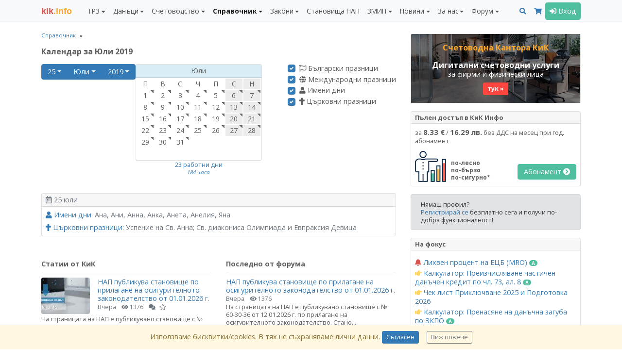

--- FILE ---
content_type: text/html; charset=UTF-8
request_url: https://kik-info.com/spravochnik/calendar/2019/07/25/
body_size: 18458
content:
<!doctype html><html lang="bg"><head><meta charset="utf-8"><meta http-equiv="X-UA-Compatible" content="IE=edge,chrome=1"><meta name="viewport" content="width=device-width, initial-scale=1, shrink-to-fit=no"><title>Календар за Юли 2019</title><meta name="description" content="Календар за Юли 2019"><meta name="keywords" content="Календар за Юли 2019"><link rel="canonical" href="https://kik-info.com/spravochnik/calendar/2019/07/25/"><meta name="distribution" content="global"><meta name="date" content="Wed, 14 Jan 2026 08:36:45 GMT"><meta name="revisit-after" content="1 day"><meta name="googlebot" content="all"><meta name="robots" content="all"><meta name="verify-v1" content="zqQmCrmx6mEaPg72R3POl1fDIYOpvEXR/DZMlyrCxuY="><meta name="google-site-verification" content="JXkjiD6cAM3rqB6UMQ3eRJOwlyOUdHBLF4hghE_e43Q"><meta name="y_key" content="35f2c3ca764d18b6"><meta name="msvalidate.01" content="747FC9B8CA87BDD00EEF80C3D4AA5306"><meta property="fb:page_id" content="184441811598897"><meta property="fb:app_id" content="202690183100419"><meta property="fb:admins" content="716230838, 100002196490885"><meta property="og:title" content="Календар за Юли 2019"><meta property="og:description" content="Календар за Юли 2019"><meta property="og:url" content="https://kik-info.com/spravochnik/calendar/2019/07/25/"><meta property="og:type" content="website"><meta property="og:image" content="https://static.kik-info.com/images/kik-info-fb-2026.png"><link rel="shortcut icon" href="https://static.kik-info.com/favicon.ico" type="image/x-icon"><link rel="apple-touch-icon" sizes="180x180" href="https://static.kik-info.com/apple-touch-icon.png"><link rel="icon" type="image/png" sizes="32x32" href="https://static.kik-info.com/favicon-32x32.png"><link rel="icon" type="image/png" sizes="16x16" href="https://static.kik-info.com/favicon-16x16.png"><link rel="manifest" href="/site.webmanifest"><link rel="mask-icon" href="https://static.kik-info.com/safari-pinned-tab.svg" color="#5bbad5"><!-- Chrome, Firefox OS and Opera --><meta name="theme-color" content="#337ab7"><!-- Windows Phone --><meta name="msapplication-navbutton-color" content="#337ab7"><meta name="msapplication-TileColor" content="#337ab7"><!-- iOS Safari --><meta name="apple-mobile-web-app-status-bar-style" content="#337ab7"><link rel="stylesheet" href="https://static.kik-info.com/css/v.5.0.29.min.css"><link rel="stylesheet" href="https://static.kik-info.com/css/no-print.css"/><link href="https://fonts.googleapis.com/css?family=Open+Sans:400italic,700italic,400,700&subset=latin,cyrillic" rel="stylesheet" type="text/css"><!--[if lte IE 10]><script>window.location = "https://kik-info.com/errors/old-browser.php";</script><![endif]--><!-- Global site tag (gtag.js) - Google Analytics -->
    <script async src="https://www.googletagmanager.com/gtag/js?id=G-2QCPP8QVN8"></script>
    <script>
      window.dataLayer = window.dataLayer || [];
      function gtag(){dataLayer.push(arguments);}
      gtag('js', new Date());
      gtag('config', 'G-2QCPP8QVN8');
      setTimeout("gtag('event', 'No Bounce', { 'event_category' : 'Adjusted Bounce' })",30000);
    </script></head><body class="web-page"><script>
    new MutationObserver(mutations => {
        for (const { addedNodes } of mutations) {
            for (const node of addedNodes) {
                if (node.tagName === 'COM-1PASSWORD-BUTTON' || node.tagName === 'COM-1PASSWORD-MENU') {
                    node.parentNode.removeChild(node)
                }
            }
        }
    }).observe(document.body, { childList: true })
</script><nav class="navbar navbar-expand-lg navbar-light bg-light fixed-top yamm" id="mainMenu"><div class="container"><a class="navbar-brand mr-0 mr-md-4" href="/" id="logo" title="КиК Инфо - Платформа за данъци и счетоводство*"><span>kik</span>.info</a><div><button class="navbar-toggler mr-2 px-2" type="button" data-toggle="collapse" data-target="#pageMenu" aria-controls="navbarNav" aria-expanded="false" aria-label="Toggle Menu Navigation"><span class="navbar-toggler-icon"></span></button><a class="navbar-toggler mr-2 px-2 text-center" href="/search.php" aria-controls="navbarNav" aria-expanded="false" aria-label="Търси"><i class="fas fa-search"></i></a><a class="navbar-toggler mr-2 px-2" type="button" href="/abonament/" aria-controls="navbarNav" aria-expanded="false" aria-label="Абонамент"><i class="fas fa-shopping-cart " style="color:#337ab7;"></i></a><button class="navbar-toggler px-2" type="button" data-toggle="collapse" data-target="#pageMenuProfile" aria-controls="navbarNav" aria-expanded="false" aria-label="Toggle Profile Navigation"><i class="fas fa-user"></i></button></div><div class="collapse navbar-collapse" id="pageMenu"><ul class="navbar-nav mt-3 mt-lg-0 mr-auto"><li class="nav-item dropdown"><a class="nav-link dropdown-toggle" href="/trz/" id="nbDML13" role="button" data-toggle="dropdown" aria-haspopup="true" aria-expanded="false">ТРЗ</a><div class="dropdown-menu pb-0 yamm-fw" role="menu" aria-labelledby="nbDML13"><div class="row no-gutters pb-0"><div class="col-md-6"><div class="mb-2"><h6 class="dropdown-header">Възнаграждения</h6><a class="dropdown-item " href="/trz/zaplata.php">Калкулатор: Заплата по трудов договор и всички начисления</a><a class="dropdown-item " href="/trz/zaplata-bruto.php">Калкулатор: Фиш за работна заплата бруто-нето</a><a class="dropdown-item " href="/trz/zaplata-neto.php">Калкулатор: Фиш за работна заплата нето-бруто</a><a class="dropdown-item " href="/trz/razhodi-za-rabotodatelia.php">Калкулатор: Разходи за работодателя по трудов договор</a><a class="dropdown-item " href="/trz/dogovor-za-upravlenie-i-kontrol.php">Калкулатор: Договор за управление и контрол</a><a class="dropdown-item " href="/trz/grajdanski-dogovor.php">Калкулатор: Граждански договор <span class="badge badge-pill badge-success badge-subscription text-white"><i class="fas fa-font"></i></span> </a><a class="dropdown-item " href="/trz/naem.php">Калкулатор: Доход от наем <span class="badge badge-pill badge-success badge-subscription text-white"><i class="fas fa-font"></i></span> </a><a class="dropdown-item " href="/trz/osigurovki-samoosiguriavashtose-lice.php">Калкулатор: Самоосигуряващо се лице <span class="badge badge-pill badge-success badge-subscription text-white"><i class="fas fa-font"></i></span> </a><a class="dropdown-item " href="/trz/kooperator.php">Калкулатор: Членове кооператори</a><a class="dropdown-item " href="/trz/zaplata-po-chlen-114.php">Калкулатор: Заплата по трудов договор по чл. 114 КТ</a><a class="dropdown-item " href="/trz/mod-pri-nepulno-rabotno-vreme.php">Калкулатор: МОД при непълно работно време</a><a class="dropdown-item " href="/trz/zapor-po-chl-446.php">Калкулатор: Изчисление на запор по чл. 446 от ГПК <span class="badge badge-pill badge-success badge-subscription text-white"><i class="fas fa-font"></i></span> </a></div><div class="mb-2"><h6 class="dropdown-header">Стаж</h6><a class="dropdown-item " href="/trz/trudov-staj-za-period.php">Калкулатор: Трудов стаж за период <span class="badge badge-pill badge-success badge-subscription text-white"><i class="fas fa-font"></i></span> </a><a class="dropdown-item " href="/trz/osiguritelen-staj-za-period.php">Калкулатор: Осигурителен стаж за период <span class="badge badge-pill badge-success badge-subscription text-white"><i class="fas fa-font"></i></span> </a><a class="dropdown-item " href="/trz/sbor-na-trudov-staj.php">Калкулатор: Сбор на трудов стаж <span class="badge badge-pill badge-success badge-subscription text-white"><i class="fas fa-font"></i></span> </a><a class="dropdown-item " href="/trz/sbor-na-osiguritelen-staj.php">Калкулатор: Сбор на осигурителен стаж <span class="badge badge-pill badge-success badge-subscription text-white"><i class="fas fa-font"></i></span> </a><a class="dropdown-item " href="/trz/preobrazuvane-na-osiguritelen-staj.php">Калкулатор: Категориен стаж I, II към III <span class="badge badge-pill badge-success badge-subscription text-white"><i class="fas fa-font"></i></span> </a><a class="dropdown-item " href="/trz/calendarni-dni.php">Брой работни и календарни дни между две дати <span class="badge badge-pill badge-success badge-subscription text-white"><i class="fas fa-font"></i></span> </a></div></div><div class="col-md-6"><div class="mb-2"><h6 class="dropdown-header">Отпуски</h6><a class="dropdown-item " href="/trz/broi-dni-platen-otpusk-pri-nepulna-godina.php">Калкулатор: Платен отпуск при непълна година <span class="badge badge-pill badge-success badge-subscription text-white"><i class="fas fa-font"></i></span> </a><a class="dropdown-item " href="/trz/obezshtetenie-za-neizpolzvan-otpusk.php">Калкулатор: Обезщетение за отпуски по чл.224 КТ <span class="badge badge-pill badge-success badge-subscription text-white"><i class="fas fa-font"></i></span> </a><a class="dropdown-item " href="/trz/molba-i-zapoved-za-otpusk.php">Приложение: Молба и заповед за отпуск</a><a class="dropdown-item " href="/trz/godishen-grafik-za-otpuski.php">Приложение: График за отпуски</a><a class="dropdown-item " href="/trz/maichinstvo.php">Калкулатор: Майчинство 2025</a></div><div class="mb-2"><h6 class="dropdown-header">Документи</h6><a class="dropdown-item " href="/trz/up2.php">Приложение: Издаване на УП-2 <span class="badge badge-pill badge-success badge-subscription text-white"><i class="fas fa-font"></i></span> </a><a class="dropdown-item " href="/trz/up3.php">Приложение: Издаване на УП-3 <span class="badge badge-pill badge-success badge-subscription text-white"><i class="fas fa-font"></i></span> </a><a class="dropdown-item " href="/trz/zapoved-za-ednostranno-uvelichenie-na-zaplata.php">Приложение: Заповеди за увеличение на заплати <span class="badge badge-pill badge-success badge-subscription text-white"><i class="fas fa-font"></i></span> </a><a class="dropdown-item " href="/trz/dopalnitelno-sporazumenie-za-promiana-na-zaplata.php">Приложение: Допълнителни споразумения за промяна на заплати <span class="badge badge-pill badge-success badge-subscription text-white"><i class="fas fa-font"></i></span> </a><a class="dropdown-item " href="/trz/uvedomlemnie-ot-rabotodatelia-po-chlen-37a-ot-NRVPO.php">Приложение: Уведомления от работодателя за неползвани отпуски <span class="badge badge-pill badge-success badge-subscription text-white"><i class="fas fa-font"></i></span>  <i class="fas fa-hand-point-left text-warning" title="Актуално"></i> </a><a class="dropdown-item " href="/trz/molba-za-napuskane-po-vzaimno-saglasie.php">Приложение: Молба за напускане по взаимно съгласие и предизвестие</a><a class="dropdown-item " href="/danatsi/smetka-za-izplateni-sumi.php">Приложение: Издаване на Сметка за изплатени суми (СИС) <span class="badge badge-pill badge-success badge-subscription text-white"><i class="fas fa-font"></i></span> </a><a class="dropdown-item " href="/schetovodstvo/platejno-narejdane-budget.php">Приложение: Платежни нареждания/вносни бележки към бюджета <span class="badge badge-pill badge-success badge-subscription text-white"><i class="fas fa-font"></i></span> </a><a class="dropdown-item " href="/schetovodstvo/platejno-narejdane.php">Приложение: Издаване на платежни и вносни бележки <span class="badge badge-pill badge-success badge-subscription text-white"><i class="fas fa-font"></i></span> </a></div><div class="mb-2"><h6 class="dropdown-header">Наръчници</h6><a class="dropdown-item " href="/trz/naruchnik-osiguriavane/">Наръчник по осигуряване</a><a class="dropdown-item " href="/trz/naruchnik-za-prilojimo-zakonodatelstvo/">Наръчник по приложимо законодателство</a><a class="dropdown-item " href="/trz/naruchnik-za-izprashtane-na-rabota-v-ES-EIP-Shveicaria.php">Наръчник по изпращане в ЕС, ЕИП и Щвейцария</a></div></div></div></div></li><li class="nav-item dropdown"><a class="nav-link dropdown-toggle" href="/danatsi/" id="nbDML38" role="button" data-toggle="dropdown" aria-haspopup="true" aria-expanded="false">Данъци</a><div class="dropdown-menu pb-0 yamm-fw" role="menu" aria-labelledby="nbDML38"><div class="row no-gutters pb-0"><div class="col-md-6"><div class="mb-2"><h6 class="dropdown-header">ЗДДС</h6><a class="dropdown-item " href="/danatsi/dds-stavki-v-bulgaria.php">ДДС ставки и основания за неначисляване на ДДС <span class="badge badge-pill badge-success badge-subscription text-white"><i class="fas fa-font"></i></span> </a><a class="dropdown-item " href="/danatsi/vat-calculator.php">Калкулатор: ДДС (бруто-нето)</a><a class="dropdown-item " href="/danatsi/proverka-na-dds-nomer-v-vies.php">Проверка на ДДС номер във VIES</a><a class="dropdown-item " href="/danatsi/dds-procedura-i-prilojenie-6.php">Калкулатор: ДДС процедура за приспадане <span class="badge badge-pill badge-success badge-subscription text-white"><i class="fas fa-font"></i></span> </a><a class="dropdown-item " href="/danatsi/proverka-za-miasto-na-izpulnenie-pri-usluga-vat.php">Приложение: Място на изпълнение при доставка на услуги (чл. 20б-24 ЗДДС) <span class="badge badge-pill badge-success badge-subscription text-white"><i class="fas fa-font"></i></span> </a><a class="dropdown-item " href="/danatsi/protocol-117.php">Приложение: Издаване на протокол по чл. 117 от ЗДДС <span class="badge badge-pill badge-success badge-subscription text-white"><i class="fas fa-font"></i></span> </a><a class="dropdown-item " href="/danatsi/lichno-polzvane.php">Калкулатор: ДДС върху лично ползване и протокол <span class="badge badge-pill badge-success badge-subscription text-white"><i class="fas fa-font"></i></span>  <i class="fas fa-hand-point-left text-warning" title="Актуално"></i> </a><a class="dropdown-item " href="/danatsi/zapoved-za-neizpolzvane-na-slujebnno-imushtestvo.php">Заповед служебното имущество - лични нужди <span class="badge badge-pill badge-success badge-subscription text-white"><i class="fas fa-font"></i></span> </a><a class="dropdown-item " href="/danatsi/preizchisliavane-chastichen-danachen-kredit-po-chl-73.php">Калкулатор: Преизчисляване частичен данъчен кредит по чл. 73, ал. 8 <span class="badge badge-pill badge-success badge-subscription text-white"><i class="fas fa-font"></i></span>  <i class="fas fa-hand-point-left text-warning" title="Актуално"></i> </a><a class="dropdown-item " href="/danatsi/korekcia-na-dds-chl-79-1-3.php">Калкулатор: Корекция на ДДС при брак, липси и доставки (чл. 79, ал. 1-3) <span class="badge badge-pill badge-success badge-subscription text-white"><i class="fas fa-font"></i></span>  <i class="fas fa-hand-point-left text-warning" title="Актуално"></i> </a><a class="dropdown-item " href="/danatsi/korekcia-na-dds-chl-79-5.php">Калкулатор: Корекция на ДДС в увеличение на данъчен кредит (чл. 79, ал. 5) <span class="badge badge-pill badge-success badge-subscription text-white"><i class="fas fa-font"></i></span>  <i class="fas fa-hand-point-left text-warning" title="Актуално"></i> </a><a class="dropdown-item " href="/danatsi/korekcia-na-dds-chl-79a.php">Калкулатор: Корекция на ДДС при изменение в ползването на ДА и имоти (чл. 79а) <span class="badge badge-pill badge-success badge-subscription text-white"><i class="fas fa-font"></i></span>  <i class="fas fa-hand-point-left text-warning" title="Актуално"></i> </a><a class="dropdown-item " href="/danatsi/korekcia-na-dds-chl-79b.php">Калкулатор: Корекция на ДДС при изменение в ползването на услуги (чл. 79б) <span class="badge badge-pill badge-success badge-subscription text-white"><i class="fas fa-font"></i></span>  <i class="fas fa-hand-point-left text-warning" title="Актуално"></i> </a><a class="dropdown-item " href="/danatsi/dds-stavki-v-ec.php">ДДС ставки в ЕС <span class="badge badge-pill badge-success badge-subscription text-white"><i class="fas fa-font"></i></span> </a><a class="dropdown-item " href="/danatsi/dds-oboroti-v-ec-2023.php">Оборот за регистрация по ДДС в ЕС <span class="badge badge-pill badge-success badge-subscription text-white"><i class="fas fa-font"></i></span> </a><a class="dropdown-item " href="/danatsi/proverka-na-tin-nomer-v-vies.php">Проверка на данъчните номера (TIN) за ЕС</a><a class="dropdown-item " href="/danatsi/naruchnik-zdds/">Наръчник по ДДС</a><a class="dropdown-item " href="/danatsi/naruchnik-za-vuzstanoviavane-na-dds-na-lice-ES/">Наръчник за възстановяване на ДДС на лице от ЕС</a><a class="dropdown-item " href="/danatsi/obiasnitelni-belejki-otnosno-pravilata-za-dds-pri-elektronnata-tagovia.php">ДДС при е-търговията (обяснителни бележки) <span class="badge badge-pill badge-success badge-subscription text-white"><i class="fas fa-font"></i></span> </a></div><div class="mb-2"><h6 class="dropdown-header">ДОПК</h6><a class="dropdown-item " href="/danatsi/naruchnik-dopk/">Наръчник по ДОПК I и II</a><a class="dropdown-item " href="/danatsi/naruchnik-po-transferno-cenoobrazuvane/">Наръчник по трансферно ценообразуване</a></div></div><div class="col-md-6"><div class="mb-2"><h6 class="dropdown-header">ЗКПО</h6><a class="dropdown-item " href="/danatsi/avansovi-vnoski.php">Калкулатор: Авансови вноски ЗКПО <span class="badge badge-pill badge-success badge-subscription text-white"><i class="fas fa-font"></i></span> </a><a class="dropdown-item " href="/danatsi/promiana-na-avansovi-vnoski.php">Калкулатор: Промяна на авансови вноски ЗКПО (чл. 88) <span class="badge badge-pill badge-success badge-subscription text-white"><i class="fas fa-font"></i></span> </a><a class="dropdown-item " href="/danatsi/razhodi-v-natura.php">Калкулатор: Данък натура по ЗКПО върху лично ползване <span class="badge badge-pill badge-success badge-subscription text-white"><i class="fas fa-font"></i></span>  <i class="fas fa-hand-point-left text-warning" title="Актуално"></i> </a><a class="dropdown-item " href="/danatsi/slaba-kapitalizacia-po-zkpo.php">Калкулатор: Слаба капитализация по ЗКПО <span class="badge badge-pill badge-success badge-subscription text-white"><i class="fas fa-font"></i></span>  <i class="fas fa-hand-point-left text-warning" title="Актуално"></i> </a><a class="dropdown-item " href="/danatsi/prenasiane-na-danachna-zaguba-po-zkpo.php">Калкулатор: Пренасяне на данъчна загуба по ЗКПО <span class="badge badge-pill badge-success badge-subscription text-white"><i class="fas fa-font"></i></span>  <i class="fas fa-hand-point-left text-warning" title="Актуално"></i> </a><a class="dropdown-item " href="/danatsi/uvelicenia-na-schetovodnia-finansov-rezultat.php">Увеличения на счетоводния финансов резултат <span class="badge badge-pill badge-success badge-subscription text-white"><i class="fas fa-font"></i></span> </a><a class="dropdown-item " href="/danatsi/namalenia-na-schetovodnia-finansov-rezultat.php">Намаления на счетоводния финансов резултат <span class="badge badge-pill badge-success badge-subscription text-white"><i class="fas fa-font"></i></span> </a><a class="dropdown-item " href="/danatsi/danachni-amortiziruemi-aktivi.php">Данъчни амортизируеми активи (ЗКПО) <span class="badge badge-pill badge-success badge-subscription text-white"><i class="fas fa-font"></i></span> </a><a class="dropdown-item " href="/danatsi/jurisdikcii-s-prefercialen-danachen-regim/">Списък на офшорните зони <span class="badge badge-pill badge-success badge-subscription text-white"><i class="fas fa-font"></i></span> </a><a class="dropdown-item " href="/danatsi/svurzani-lica.php">Свързани лица (ДОПК, ЗКПО, НСС) <span class="badge badge-pill badge-success badge-subscription text-white"><i class="fas fa-font"></i></span> </a><a class="dropdown-item " href="/danatsi/naruchnik-zkpo/">Наръчник по ЗКПО</a><a class="dropdown-item " href="/schetovodstvo/razpredelenie-na-dividenti.php">Приложение: Разпределение на дивиденти (+Eng) <span class="badge badge-pill badge-success badge-subscription text-white"><i class="fas fa-font"></i></span> </a></div><div class="mb-2"><h6 class="dropdown-header">ЗДДФЛ</h6><a class="dropdown-item " href="/danatsi/smetka-za-izplateni-sumi.php">Приложение: Издаване на Сметка за изплатени суми (СИС) <span class="badge badge-pill badge-success badge-subscription text-white"><i class="fas fa-font"></i></span> </a><a class="dropdown-item " href="/danatsi/naruchnik-zddfl/">Наръчник по ЗДДФЛ</a><a class="dropdown-item " href="/schetovodstvo/razpredelenie-na-dividenti.php">Приложение: Разпределение на дивиденти (+Eng) <span class="badge badge-pill badge-success badge-subscription text-white"><i class="fas fa-font"></i></span> </a></div><div class="mb-2"><h6 class="dropdown-header">Други</h6><a class="dropdown-item " href="/danatsi/freelancer-eood.php">Калкулатор: Кое е по-изгодно ЕООД или freelancer? <i class="fas fa-hand-point-left text-warning" title="Актуално"></i> </a><a class="dropdown-item " href="/danatsi/patenten-danak.php">ЗМДТ: Патентен данък</a><a class="dropdown-item " href="/schetovodstvo/check-list-prikliuchvane.php">Чек лист Приключване 2025 и Подготовка 2026 <i class="fas fa-hand-point-left text-warning" title="Актуално"></i> </a></div></div></div></div></li><li class="nav-item dropdown"><a class="nav-link dropdown-toggle" href="/schetovodstvo/" id="nbDML65" role="button" data-toggle="dropdown" aria-haspopup="true" aria-expanded="false">Счетоводство</a><div class="dropdown-menu pb-0 yamm-fw" role="menu" aria-labelledby="nbDML65"><div class="row no-gutters pb-0"><div class="col-md-6"><div class="mb-2"><h6 class="dropdown-header">Документи</h6><a class="dropdown-item " href="/schetovodstvo/invoice.php">Приложение: Фактуриране (+Eng)</a><a class="dropdown-item " href="/schetovodstvo/proform.php">Приложение: Проформа фактура (+Eng)</a><a class="dropdown-item " href="/schetovodstvo/puten-list.php">Приложение: Издаване на пътни листа <span class="badge badge-pill badge-success badge-subscription text-white"><i class="fas fa-font"></i></span> </a><a class="dropdown-item " href="/schetovodstvo/zapoved-za-komandirovka.php">Приложение: Командировъчни в страната (+Eng) <span class="badge badge-pill badge-success badge-subscription text-white"><i class="fas fa-font"></i></span> </a><a class="dropdown-item " href="/schetovodstvo/zapoved-za-komandirovka-v-chujbina.php">Приложение: Командировъчни в чужбина по чл. 121 КТ (+Eng) <span class="badge badge-pill badge-success badge-subscription text-white"><i class="fas fa-font"></i></span> </a><a class="dropdown-item " href="/schetovodstvo/platejno-narejdane-budget.php">Приложение: Платежни нареждания/вносни бележки към бюджета <span class="badge badge-pill badge-success badge-subscription text-white"><i class="fas fa-font"></i></span> </a><a class="dropdown-item " href="/schetovodstvo/platejno-narejdane.php">Приложение: Издаване на платежни и вносни бележки <span class="badge badge-pill badge-success badge-subscription text-white"><i class="fas fa-font"></i></span> </a><a class="dropdown-item " href="/schetovodstvo/sporazumenie-za-prihvashtane.php">Приложение: Споразумение за прихващане (+Eng) <span class="badge badge-pill badge-success badge-subscription text-white"><i class="fas fa-font"></i></span> </a><a class="dropdown-item " href="/schetovodstvo/razpredelenie-na-dividenti.php">Приложение: Разпределение на дивиденти (+Eng) <span class="badge badge-pill badge-success badge-subscription text-white"><i class="fas fa-font"></i></span> </a></div><div class="mb-2"><h6 class="dropdown-header">Финансови</h6><a class="dropdown-item " href="/spravochnik/osnoven-lihven-procent.php">Основен лихвен процент по дати <span class="badge badge-pill badge-success badge-subscription text-white"><i class="fas fa-font"></i></span> </a><a class="dropdown-item " href="/spravochnik/ecb-mro.php">Лихвен процент на ЕЦБ (MRO) <span class="badge badge-pill badge-success badge-subscription text-white"><i class="fas fa-font"></i></span>  <i class="fas fa-bell text-danger" title="Ново"></i>  </a><a class="dropdown-item " href="/spravochnik/inflacia-po-godini.php">Инфлация по години <span class="badge badge-pill badge-success badge-subscription text-white"><i class="fas fa-font"></i></span>  <i class="fas fa-hand-point-left text-warning" title="Актуално"></i> </a><a class="dropdown-item " href="/schetovodstvo/lihvi.php">Калкулатор за лихви (проста и сложна) <span class="badge badge-pill badge-success badge-subscription text-white"><i class="fas fa-font"></i></span> </a><a class="dropdown-item " href="/schetovodstvo/dogovorna-lihva-s-olp.php">Калкулатор за договорна лихва ОЛП+% <span class="badge badge-pill badge-success badge-subscription text-white"><i class="fas fa-font"></i></span> </a><a class="dropdown-item " href="/schetovodstvo/zakonova-lihva.php">Калкулатор за законна лихва <span class="badge badge-pill badge-success badge-subscription text-white"><i class="fas fa-font"></i></span> </a><a class="dropdown-item " href="/schetovodstvo/crediten-kalkulator.php">Кредитен калкулатор</a><a class="dropdown-item " href="/schetovodstvo/valuten-kalkulator.php">Валутен калкулатор</a><a class="dropdown-item " href="/schetovodstvo/inflacia.php">Калкулатор: Инфлация за период <span class="badge badge-pill badge-success badge-subscription text-white"><i class="fas fa-font"></i></span> </a><a class="dropdown-item " href="/schetovodstvo/godishna-inflacia.php">Калкулатор: Показатели за инфлация <span class="badge badge-pill badge-success badge-subscription text-white"><i class="fas fa-font"></i></span> </a><a class="dropdown-item " href="/schetovodstvo/norma-na-pechalba.php">Калкулатор: Норма на печалба</a></div></div><div class="col-md-6"><div class="mb-2"><h6 class="dropdown-header">Закон за счетоводството</h6><a class="dropdown-item " href="/schetovodstvo/proverka-za-sastavitel-na-finansovi-otcheti.php">Проверка за съставители на финансови отчети по ЗСч</a><a class="dropdown-item " href="/schetovodstvo/proverka-za-kategoria-predpriatie.php">Проверка за категория предприятие <span class="badge badge-pill badge-success badge-subscription text-white"><i class="fas fa-font"></i></span>  <i class="fas fa-hand-point-left text-warning" title="Актуално"></i> </a><a class="dropdown-item " href="/schetovodstvo/proverka-za-grupa-predpriatia.php">Проверка за категория на група предприятия <span class="badge badge-pill badge-success badge-subscription text-white"><i class="fas fa-font"></i></span> </a><a class="dropdown-item " href="/schetovodstvo/proverka-za-zaduljitelen-odit.php">Проверка за задължителен одит <span class="badge badge-pill badge-success badge-subscription text-white"><i class="fas fa-font"></i></span>  <i class="fas fa-hand-point-left text-warning" title="Актуално"></i> </a><a class="dropdown-item " href="/schetovodstvo/proverka-za-zaduljitelen-odit-na-ulnc.php">Проверка за задължителен одит ЮЛНЦ <span class="badge badge-pill badge-success badge-subscription text-white"><i class="fas fa-font"></i></span> </a><a class="dropdown-item " href="/schetovodstvo/predriatia-ot-obshtestven-interest.php">Предприятия от обществен интерес по ЗСч (ПОИ) <span class="badge badge-pill badge-success badge-subscription text-white"><i class="fas fa-font"></i></span> </a></div><div class="mb-2"><h6 class="dropdown-header">Годишно счетоводно приключване</h6><a class="dropdown-item " href="/schetovodstvo/check-list-prikliuchvane.php">Чек лист Приключване 2025 и Подготовка 2026 <i class="fas fa-hand-point-left text-warning" title="Актуално"></i> </a><a class="dropdown-item " href="/gfo-register/">Публикуване на ГФО</a><a class="dropdown-item " href="/schetovodstvo/gfo-mikropredriatie.php">Приложение: ГФО на микропредприятие (+Eng) <span class="badge badge-pill badge-success badge-subscription text-white"><i class="fas fa-font"></i></span> </a><a class="dropdown-item " href="/schetovodstvo/gfo-malkopredriatie.php">Приложение: ГФО на малко предприятие (+Eng) <span class="badge badge-pill badge-success badge-subscription text-white"><i class="fas fa-font"></i></span> </a><a class="dropdown-item " href="/schetovodstvo/gfo-ulnc-mikropredriatie.php">Приложение: ГФО на ЮЛНЦ (микропредприятие) (+Eng) <span class="badge badge-pill badge-success badge-subscription text-white"><i class="fas fa-font"></i></span> </a><a class="dropdown-item " href="/schetovodstvo/gfo-ulnc-malkopredriatie.php">Приложение: ГФО на ЮЛНЦ (малко предприятие) (+Eng) <span class="badge badge-pill badge-success badge-subscription text-white"><i class="fas fa-font"></i></span> </a><a class="dropdown-item " href="/schetovodstvo/nulev-gfo.php">Приложение: Нулев ГФО (+Eng)</a><a class="dropdown-item " href="/schetovodstvo/declaracia-za-lipsa-na-deinost.php">Приложение: Декларация за липса на дейност <span class="badge badge-pill badge-success badge-subscription text-white"><i class="fas fa-font"></i></span> </a></div></div></div></div></li><li class="nav-item dropdown active text-bold"><a class="nav-link dropdown-toggle" href="/spravochnik/" id="nbDML24" role="button" data-toggle="dropdown" aria-haspopup="true" aria-expanded="false">Справочник</a><div class="dropdown-menu pb-0 yamm-fw" role="menu" aria-labelledby="nbDML24"><div class="row no-gutters pb-0"><div class="col-md-4"><div class="mb-2"><h6 class="dropdown-header">Класификатори</h6><a class="dropdown-item " href="/spravochnik/mod/">МОД 2026</a><a class="dropdown-item " href="/spravochnik/tzpb/">ТЗПБ 2026</a><a class="dropdown-item " href="/spravochnik/mrz.php">МРЗ по години (1965 - 2026)</a><a class="dropdown-item " href="/spravochnik/maksimalen-osiguritelen-dohod.php">Максимален осигурителен доход (2000 - 2026)</a><a class="dropdown-item " href="/spravochnik/nkpd-2011/">НКПД 2011, актуален за 2026</a><a class="dropdown-item " href="/spravochnik/kid/">КИД 2025, актуален за 2026</a><a class="dropdown-item " href="/spravochnik/kpid/">КПИД, актуален за 2026</a><a class="dropdown-item " href="/spravochnik/ekda.php">ЕКДА, актуален за 2026</a><a class="dropdown-item " href="/spravochnik/ekatte.php">ЕКАТТЕ, актуален за 2026</a><a class="dropdown-item " href="/spravochnik/kombinirana-nomenklatura/">Комбинирана номенклатура 2026</a><a class="dropdown-item " href="/spravochnik/stoki-s-visok-finansov-risk/">Стоки с висок фискален риск 2026</a></div><div class="mb-2"><h6 class="dropdown-header">Календари</h6><a class="dropdown-item " href="/trz/calendarni-dni.php">Брой работни и календарни дни между две дати <span class="badge badge-pill badge-success badge-subscription text-white"><i class="fas fa-font"></i></span> </a><a class="dropdown-item active" href="/spravochnik/calendar/2026/">Работни дни и почивни дни за 2026</a><a class="dropdown-item " href="/spravochnik/currency-rates.php">Валутни курсове (по дата)</a><a class="dropdown-item " href="/spravochnik/osnoven-lihven-procent.php">Основен лихвен процент по дати <span class="badge badge-pill badge-success badge-subscription text-white"><i class="fas fa-font"></i></span> </a><a class="dropdown-item " href="/spravochnik/ecb-mro.php">Лихвен процент на ЕЦБ (MRO) <span class="badge badge-pill badge-success badge-subscription text-white"><i class="fas fa-font"></i></span>  <i class="fas fa-bell text-danger" title="Ново"></i>  </a><a class="dropdown-item " href="/spravochnik/inflacia-po-godini.php">Инфлация по години <span class="badge badge-pill badge-success badge-subscription text-white"><i class="fas fa-font"></i></span>  <i class="fas fa-hand-point-left text-warning" title="Актуално"></i> </a></div></div><div class="col-md-4"><div class="mb-2"><h6 class="dropdown-header">Плащане на данъци и осигуровки</h6><a class="dropdown-item " href="/spravochnik/osigurovki-i-danaci/">Осигуровки проценти 2026 (таблица)</a><a class="dropdown-item " href="/spravochnik/bankovi-smetki-na-nap.php">Банкови сметки на НАП</a><a class="dropdown-item " href="/spravochnik/ofisi-na-nap-v-stranata.php">Офиси на НАП</a><a class="dropdown-item " href="/spravochnik/ofisi-na-noi-v-stranata.php">Офиси на НОИ</a><a class="dropdown-item " href="/spravochnik/dlujnici-i-izdirvani-lica-ot-nap.php">Длъжници и издирвани лица от НАП</a></div><div class="mb-2"><h6 class="dropdown-header">Проверки</h6><a class="dropdown-item " href="/spravochnik/proverka-na-bulstat.php">Проверка на ЕИК/БУЛСТАТ в ТР <span class="badge badge-pill badge-success badge-subscription text-white"><i class="fas fa-font"></i></span> </a><a class="dropdown-item " href="/spravochnik/proverka-na-egn.php">Проверка на ЕГН/ЛНЧ</a><a class="dropdown-item " href="/spravochnik/proverka-na-iban.php">Проверка на IBAN</a><a class="dropdown-item " href="/danatsi/proverka-na-dds-nomer-v-vies.php">Проверка на ДДС номер във VIES</a><a class="dropdown-item " href="/danatsi/proverka-na-tin-nomer-v-vies.php">Проверка на данъчните номера (TIN) за ЕС</a></div></div><div class="col-md-4"><div class="mb-2"><h6 class="dropdown-header">Речници</h6><a class="dropdown-item " href="/spravochnik/schetovoden-rechnik-bg.php">Българо-Английски Счетоводен речник</a><a class="dropdown-item " href="/spravochnik/schetovoden-rechnik-en.php">Английско-Български Счетоводен речник</a><a class="dropdown-item " href="/spravochnik/finansov-rechnik.php">Финансов речник</a><a class="dropdown-item " href="/spravochnik/borsov-rechnik.php">Борсов речник</a></div><div class="mb-2"><h6 class="dropdown-header">Други</h6><a class="dropdown-item " href="/spravochnik/banks.php">Банки и банкови клонове</a><a class="dropdown-item " href="/danatsi/jurisdikcii-s-prefercialen-danachen-regim/">Списък на офшорните зони <span class="badge badge-pill badge-success badge-subscription text-white"><i class="fas fa-font"></i></span> </a><a class="dropdown-item " href="/gfo-register/">Публикуване на ГФО</a></div><div class="mb-2"><h6 class="dropdown-header">AI</h6><a class="dropdown-item " href="/spravochnik/kik-aichat.php">KiK AIChat</a></div></div></div></div></li><li class="nav-item dropdown"><a class="nav-link dropdown-toggle" href="/normativna-baza/" id="nbDMLNB" role="button" data-toggle="dropdown" aria-haspopup="true" aria-expanded="false">Закони</a><div class="dropdown-menu pb-0 yamm-fw" role="menu" aria-labelledby="nbDMLNB"><div class="row no-gutters pb-0"><div class="col-md-2"><div class="mb-0"><a class="dropdown-item mt-2" href="/normativna-baza/biblioteka/"><i class="fas fa-star"></i> Любими</a></div><div class="mb-2"><h6 class="dropdown-header">По актове</h6><a class="dropdown-item" href="/normativna-baza/zakoni/">Закони</a><a class="dropdown-item" href="/normativna-baza/kodeksi/">Кодекси</a><a class="dropdown-item" href="/normativna-baza/pravilnici/">Правилници</a><a class="dropdown-item" href="/normativna-baza/naredbi/">Наредби</a><a class="dropdown-item" href="/normativna-baza/siddo/">СИДДО</a><a class="dropdown-item" href="/normativna-baza/nss/">НСС</a><a class="dropdown-item" href="/normativna-baza/direktivi/">Директиви</a><a class="dropdown-item" href="/normativna-baza/reglamenti/">Регламенти</a><a class="dropdown-item" href="/normativna-baza/postanovlenia/">Постановления</a><a class="dropdown-item" href="/normativna-baza/instrukcii/">Инструкции</a><a class="dropdown-item" href="/normativna-baza/tarifa/">Тарифи</a><a class="dropdown-item" href="/normativna-baza/drugi/">Други</a></div></div><div class="col-md-2"><div class="mb-2"><em class="dropdown-header text-small pb-0">*Най-често използвани</em><h6 class="dropdown-header">Данъци и счетоводство</h6><a class="dropdown-item " href="/normativna-baza/zakoni/zdds/" title="ЗАКОН ЗА ДАНЪК ВЪРХУ ДОБАВЕНАТА СТОЙНОСТ">ЗДДС</a><a class="dropdown-item " href="/normativna-baza/pravilnici/ppzdds/" title="ПРАВИЛНИК ЗА ПРИЛАГАНЕ НА ЗАКОНА ЗА ДАНЪК ВЪРХУ ДОБАВЕНАТА СТОЙНОСТ">ППЗДДС</a><a class="dropdown-item " href="/normativna-baza/zakoni/zkpo/" title="ЗАКОН ЗА КОРПОРАТИВНОТО ПОДОХОДНО ОБЛАГАНЕ">ЗКПО</a><a class="dropdown-item " href="/normativna-baza/zakoni/zddfl/" title="ЗАКОН ЗА ДАНЪЦИТЕ ВЪРХУ ДОХОДИТЕ НА ФИЗИЧЕСКИТЕ ЛИЦА">ЗДДФЛ</a><a class="dropdown-item " href="/normativna-baza/naredbi/h-18/" title="НАРЕДБА № Н-18 ОТ 13 ДЕКЕМВРИ 2006 Г. ЗА РЕГИСТРИРАНЕ И ОТЧИТАНЕ ЧРЕЗ ФИСКАЛНИ УСТРОЙСТВА НА ПРОДАЖБИТЕ В ТЪРГОВСКИТЕ ОБЕКТИ, ИЗИСКВАНИЯТА КЪМ СОФТУЕРИТЕ ЗА УПРАВЛЕНИЕТО ИМ И ИЗИСКВАНИЯ КЪМ ЛИЦАТА, КОИТО ИЗВЪРШВАТ ПРОДАЖБИ ЧРЕЗ ЕЛЕКТРОНЕН МАГАЗИН">Наредба № Н-18</a><a class="dropdown-item " href="/normativna-baza/zakoni/zsch/" title="ЗАКОН ЗА СЧЕТОВОДСТВОТО">ЗСч</a><a class="dropdown-item " href="/normativna-baza/nss/" title="НАЦИОНАЛНИ СЧЕТОВОДНИ СТАНДАРТИ">НСС</a><a class="dropdown-item " href="/normativna-baza/kodeksi/dopk/" title="ДАНЪЧНО-ОСИГУРИТЕЛЕН ПРОЦЕСУАЛЕН КОДЕКС">ДОПК</a><a class="dropdown-item " href="/normativna-baza/zakoni/zmdt/" title="ЗАКОН ЗА МЕСТНИТЕ ДАНЪЦИ И ТАКСИ">ЗМДТ</a></div></div><div class="col-md-2"><div class="mb-2"><em class="dropdown-header text-small pb-0 d-none d-md-block">&nbsp;</em><h6 class="dropdown-header">Командировки</h6><a class="dropdown-item " href="/normativna-baza/naredbi/nks/" title="НАРЕДБА ЗА КОМАНДИРОВКИТЕ В СТРАНАТА">НКС</a><a class="dropdown-item " href="/normativna-baza/naredbi/nsksch/" title="НАРЕДБА ЗА СЛУЖЕБНИТЕ КОМАНДИРОВКИ И СПЕЦИАЛИЗАЦИИ В ЧУЖБИНА">НСКСЧ</a><a class="dropdown-item " href="/normativna-baza/naredbi/ndkch/" title="НАРЕДБА ЗА ДЪЛГОСРОЧНИТЕ КОМАНДИРОВКИ В ЧУЖБИНА">НДКЧ</a><a class="dropdown-item " href="/normativna-baza/naredbi/nupkirsrpu/" title="НАРЕДБА ЗА УСЛОВИЯТА И РЕДА ЗА КОМАНДИРОВАНЕ И ИЗПРАЩАНЕ НА РАБОТНИЦИ И СЛУЖИТЕЛИ В РАМКИТЕ НА ПРЕДОСТАВЯНЕ НА УСЛУГИ">НУРКИРСРПУ</a></div></div><div class="col-md-2"><div class="mb-md-2"><em class="dropdown-header text-small pb-0 d-none d-md-block">&nbsp;</em><h6 class="dropdown-header">ТРЗ и осигуряване</h6><a class="dropdown-item " href="/normativna-baza/kodeksi/kt/" title="КОДЕКС НА ТРУДА">КТ</a><a class="dropdown-item " href="/normativna-baza/kodeksi/kso/" title="КОДЕКС ЗА СОЦИАЛНО ОСИГУРЯВАНЕ">КСО</a><a class="dropdown-item " href="/normativna-baza/zakoni/zzo/" title="ЗАКОН ЗА ЗДРАВНОТО ОСИГУРЯВАНЕ">ЗЗО</a><a class="dropdown-item " href="/normativna-baza/naredbi/n-5/" title="НАРЕДБА № 5 ОТ 29 ДЕКЕМВРИ 2002 Г. ЗА СЪДЪРЖАНИЕТО И РЕДА ЗА ИЗПРАЩАНЕ НА УВЕДОМЛЕНИЕТО ПО ЧЛ. 62, АЛ. 5 ОТ КОДЕКСА НА ТРУДА">Наредба № 5</a><a class="dropdown-item " href="/normativna-baza/naredbi/h-13/" title="НАРЕДБА № Н-13 ОТ 17 ДЕКЕМВРИ 2019 Г. ЗА СЪДЪРЖАНИЕТО, СРОКОВЕТЕ, НАЧИНА И РЕДА ЗА ПОДАВАНЕ И СЪХРАНЕНИЕ НА ДАННИ ОТ РАБОТОДАТЕЛИТЕ, ОСИГУРИТЕЛИТЕ ЗА ОСИГУРЕНИТЕ ПРИ ТЯХ ЛИЦА, КАКТО И ОТ САМООСИГУРЯВАЩИТЕ СЕ ЛИЦА">Наредба № Н-13</a><a class="dropdown-item " href="/normativna-baza/naredbi/nrpnoidiblro/" title="НАРЕДБА ЗА РЕДА ЗА ПРЕДСТАВЯНЕ В НАЦИОНАЛНИЯ ОСИГУРИТЕЛЕН ИНСТИТУТ НА ДАННИТЕ ОТ ИЗДАДЕНИТЕ БОЛНИЧНИ ЛИСТОВЕ И РЕШЕНИЯТА ПО ОБЖАЛВАНЕТО ИМ">НРПНОИДИБЛРО</a><a class="dropdown-item " href="/normativna-baza/naredbi/nooslbgrchml/" title="НАРЕДБА ЗА ОБЩЕСТВЕНО ОСИГУРЯВАНЕ НА САМООСИГУРЯВАЩИТЕ СЕ ЛИЦА, БЪЛГАРСКИТЕ ГРАЖДАНИ НА РАБОТА В ЧУЖБИНА И МОРСКИТЕ ЛИЦА">НООСЛБГРЧМЛ</a></div></div><div class="col-md-2"><div class="mb-2"><em class="dropdown-header text-small pb-0 d-none d-md-block">&nbsp;</em><em class="dropdown-header text-small pb-0 d-none d-md-block">&nbsp;</em><a class="dropdown-item " href="/normativna-baza/naredbi/nevdpov/" title="НАРЕДБА ЗА ЕЛЕМЕНТИТЕ НА ВЪЗНАГРАЖДЕНИЕТО И ЗА ДОХОДИТЕ, ВЪРХУ КОИТО СЕ ПРАВЯТ ОСИГУРИТЕЛНИ ВНОСКИ">НЕВДВКПОВ</a><a class="dropdown-item " href="/normativna-baza/naredbi/npopdoo/" title="НАРЕДБА ЗА ПАРИЧНИТЕ ОБЕЗЩЕТЕНИЯ И ПОМОЩИ ОТ ДЪРЖАВНОТО ОБЩЕСТВЕНО ОСИГУРЯВАНЕ">НПОПДОО</a><a class="dropdown-item " href="/normativna-baza/naredbi/nopipob/" title="НАРЕДБА ЗА ОТПУСКАНЕ И ИЗПЛАЩАНЕ НА ПАРИЧНИТЕ ОБЕЗЩЕТЕНИЯ ЗА БЕЗРАБОТИЦА">НОИПОБ</a><a class="dropdown-item " href="/normativna-baza/naredbi/nrvpo/" title="НАРЕДБА ЗА РАБОТНОТО ВРЕМЕ, ПОЧИВКИТЕ И ОТПУСКИТЕ">НРВПО</a><a class="dropdown-item " href="/normativna-baza/naredbi/nsorz/" title="НАРЕДБА ЗА СТРУКТУРАТА И ОРГАНИЗАЦИЯТА НА РАБОТНАТА ЗАПЛАТА">НСОРЗ</a><a class="dropdown-item " href="/normativna-baza/naredbi/ntkts/" title="НАРЕДБА ЗА ТРУДОВАТА КНИЖКА И ТРУДОВИЯ СТАЖ">НТКТС</a><a class="dropdown-item " href="/normativna-baza/naredbi/npos/" title="НАРЕДБА ЗА ПЕНСИИТЕ И ОСИГУРИТЕЛНИЯ СТАЖ">НПОС</a></div></div></div></div></li><li class="nav-item "><a href="/stanovishta-na-nap/" class="nav-link text-nowrap">Становища НАП</a></li><li class="nav-item dropdown"><a class="nav-link dropdown-toggle" href="/zmip/" id="nbDML376" role="button" data-toggle="dropdown" aria-haspopup="true" aria-expanded="false">ЗМИП</a><div class="dropdown-menu pb-0 yamm-fw1" role="menu" aria-labelledby="nbDML376"><div class="row no-gutters pb-0"><div class="col-md-12"><div class="mb-2"><h6 class="dropdown-header">Модули ЗМИП</h6><a class="dropdown-item" href="/novini/novini-i-akcenti/NOVO-Protseduri-i-dokumentatsiya-po-ZMIP-za-schetovodni.161158.php">Обща информация за всички модули по ЗМИП</a><div class="dropdown-divider"></div><a class="dropdown-item " href="/zmip/m1.php">М1: Вътрешни правила по ЗМИП <span class="badge badge-pill badge-success badge-subscription text-white"><i class="fas fa-font"></i></span> </a><a class="dropdown-item " href="/zmip/m2.php">М2: Уведомление по чл. 107 до ФР на ДАНС <span class="badge badge-pill badge-success badge-subscription text-white"><i class="fas fa-font"></i></span> </a><a class="dropdown-item " href="/zmip/m3.php">М3: Оценка на риска по чл. 98, ал. 1 от ЗМИП <span class="badge badge-pill badge-success badge-subscription text-white"><i class="fas fa-font"></i></span> </a><a class="dropdown-item " href="/zmip/m4.php">М4: Комплексна проверка на клиент (+Eng) <span class="badge badge-pill badge-success badge-subscription text-white"><i class="fas fa-font"></i></span> </a><a class="dropdown-item " href="/zmip/m5.php">М5: Матрица на рисков профил на клиент <span class="badge badge-pill badge-success badge-subscription text-white"><i class="fas fa-font"></i></span> </a><a class="dropdown-item " href="/zmip/m6/">М6: Годишен вътр. контрол, дневник и уведомяване <span class="badge badge-pill badge-success badge-subscription text-white"><i class="fas fa-font"></i></span> </a><a class="dropdown-item " href="/zmip/m7/">М7: Обучение на служители <span class="badge badge-pill badge-success badge-subscription text-white"><i class="fas fa-font"></i></span> </a><a class="dropdown-item " href="/zmip/m8/">М8: Справки и информация <span class="badge badge-pill badge-success badge-subscription text-white"><i class="fas fa-font"></i></span> </a><div class="dropdown-divider"></div><a class="dropdown-item" href="/danni-za-modulite/spisaci-zmip/">Моите запазени данни по ЗМИП <span class="text-smaller"><span class="badge badge-pill badge-primary"><i class="fas fa-font"></i></span></span></a></div></div></div></div></li><li class="nav-item dropdown"><a class="nav-link dropdown-toggle" href="/novini/" id="nbDML42" role="button" data-toggle="dropdown" aria-haspopup="true" aria-expanded="false">Новини</a><div class="dropdown-menu" role="menu" aria-labelledby="nbDML42"><a class="dropdown-item " href="/novini/novini-i-akcenti/">Статии от КиК</a><a class="dropdown-item " href="/novini/nap/">Новини от НАП</a><a class="dropdown-item " href="/novini/noi/">Новини от НОИ</a><a class="dropdown-item " href="/novini/minfin/">Новини от МФ</a><a class="dropdown-item " href="/novini/ms/">Законопроекти от МС</a><a class="dropdown-item " href="/novini/business-solutions/">Бизнес решения</a><div class="dropdown-divider"></div><a class="dropdown-item " href="/novini/seminars/">Семинари</a></div></li><li class="nav-item dropdown"><a class="nav-link dropdown-toggle" href="/about-us-menu/" id="nbDML237" role="button" data-toggle="dropdown" aria-haspopup="true" aria-expanded="false">За нас</a><div class="dropdown-menu" role="menu" aria-labelledby="nbDML237"><a class="dropdown-item " href="/about-us-menu/about-us.php">За нас</a><a class="dropdown-item " href="/about-us-menu/kontakti.php">Контакти</a><a class="dropdown-item " href="/about-us-menu/za-reklama.php">Реклама в КиК Инфо</a></div></li><li class="nav-item dropdown "><a class="nav-link dropdown-toggle" href="/forum/" id="nbDML26" role="button" data-toggle="dropdown" aria-haspopup="true" aria-expanded="false">Форум</a><div class="dropdown-menu" role="menu" aria-labelledby="nbDML26"><a class="dropdown-item" href="/forum/index.php">Начало Форум</a><a class="dropdown-item" href="/forum/index.php?action=search">Разширено търсене</a></div></ul></div><div class="collapse navbar-collapse" id="pageMenuSearch"><ul class="navbar-nav mt-3 mt-lg-0"><li class="nav-item d-none d-md-block"><a class="nav-link text-nowrap text-primary" href="/search.php" title="Търси"><i class="fas fa-search"></i> </a></li></ul></div><div class="collapse navbar-collapse" id="pageMenuProfile"><ul class="navbar-nav mt-3 mt-lg-0"><li class="nav-item d-none d-md-block"><a class="nav-link text-nowrap text-primary" href="/abonament/"><i class="fas fa-shopping-cart"></i> <span class="d-lg-none">&nbsp;Абонамент</span></a></li><li class="nav-item"><a class="nav-link text-nowrap btn btn-success text-white" href="#" data-toggle="modal" data-target="#logModal"><i class="fas fa-sign-in-alt"></i> Вход</a></li></ul></div></div></nav><div class="container"><div class="row"><div class="col-lg-8"><nav aria-label="breadcrumb"><ol class="breadcrumb"><li class="breadcrumb-item"><a href="/spravochnik/">Справочник</a></li></ol></nav><h1 class="page-title">Календар за Юли 2019</h1><div class="mb-3"><div class="clearfix" style="margin-bottom: 20px;"><div class="btn-group float-sm-left mb-3" style1="width:256px;"><div class="btn-group"><button type="button" class="btn btn-primary dropdown-toggle" data-toggle="dropdown"> 25</button><div class="dropdown-menu" role="menu" style="max-height:400px;overflow:auto;"><a class="dropdown-item" href="/spravochnik/calendar/2019/07/">Всички дни</a><a class="dropdown-item" href="/spravochnik/calendar/2019/07/01/">01</a><a class="dropdown-item" href="/spravochnik/calendar/2019/07/02/">02</a><a class="dropdown-item" href="/spravochnik/calendar/2019/07/03/">03</a><a class="dropdown-item" href="/spravochnik/calendar/2019/07/04/">04</a><a class="dropdown-item" href="/spravochnik/calendar/2019/07/05/">05</a><a class="dropdown-item" href="/spravochnik/calendar/2019/07/06/">06</a><a class="dropdown-item" href="/spravochnik/calendar/2019/07/07/">07</a><a class="dropdown-item" href="/spravochnik/calendar/2019/07/08/">08</a><a class="dropdown-item" href="/spravochnik/calendar/2019/07/09/">09</a><a class="dropdown-item" href="/spravochnik/calendar/2019/07/10/">10</a><a class="dropdown-item" href="/spravochnik/calendar/2019/07/11/">11</a><a class="dropdown-item" href="/spravochnik/calendar/2019/07/12/">12</a><a class="dropdown-item" href="/spravochnik/calendar/2019/07/13/">13</a><a class="dropdown-item" href="/spravochnik/calendar/2019/07/14/">14</a><a class="dropdown-item" href="/spravochnik/calendar/2019/07/15/">15</a><a class="dropdown-item" href="/spravochnik/calendar/2019/07/16/">16</a><a class="dropdown-item" href="/spravochnik/calendar/2019/07/17/">17</a><a class="dropdown-item" href="/spravochnik/calendar/2019/07/18/">18</a><a class="dropdown-item" href="/spravochnik/calendar/2019/07/19/">19</a><a class="dropdown-item" href="/spravochnik/calendar/2019/07/20/">20</a><a class="dropdown-item" href="/spravochnik/calendar/2019/07/21/">21</a><a class="dropdown-item" href="/spravochnik/calendar/2019/07/22/">22</a><a class="dropdown-item" href="/spravochnik/calendar/2019/07/23/">23</a><a class="dropdown-item" href="/spravochnik/calendar/2019/07/24/">24</a><a class="dropdown-item active" href="/spravochnik/calendar/2019/07/25/">25</a><a class="dropdown-item" href="/spravochnik/calendar/2019/07/26/">26</a><a class="dropdown-item" href="/spravochnik/calendar/2019/07/27/">27</a><a class="dropdown-item" href="/spravochnik/calendar/2019/07/28/">28</a><a class="dropdown-item" href="/spravochnik/calendar/2019/07/29/">29</a><a class="dropdown-item" href="/spravochnik/calendar/2019/07/30/">30</a><a class="dropdown-item" href="/spravochnik/calendar/2019/07/31/">31</a></div></div><div class="btn-group"><button type="button" class="btn btn-primary dropdown-toggle" data-toggle="dropdown"> Юли</button><div class="dropdown-menu" role="menu"><a class="dropdown-item" href="/spravochnik/calendar/2019/01/25/">Януари</a></li><a class="dropdown-item" href="/spravochnik/calendar/2019/02/25/">Февруари</a></li><a class="dropdown-item" href="/spravochnik/calendar/2019/03/25/">Март</a></li><a class="dropdown-item" href="/spravochnik/calendar/2019/04/25/">Април</a></li><a class="dropdown-item" href="/spravochnik/calendar/2019/05/25/">Май</a></li><a class="dropdown-item" href="/spravochnik/calendar/2019/06/25/">Юни</a></li><a class="dropdown-item active" href="/spravochnik/calendar/2019/07/25/">Юли</a></li><a class="dropdown-item" href="/spravochnik/calendar/2019/08/25/">Август</a></li><a class="dropdown-item" href="/spravochnik/calendar/2019/09/25/">Септември</a></li><a class="dropdown-item" href="/spravochnik/calendar/2019/10/25/">Октомври</a></li><a class="dropdown-item" href="/spravochnik/calendar/2019/11/25/">Ноември</a></li><a class="dropdown-item" href="/spravochnik/calendar/2019/12/25/">Декември</a></li></div></div><div class="btn-group"><button type="button" class="btn btn-primary dropdown-toggle" data-toggle="dropdown"> 2019</button><div class="dropdown-menu" role="menu"><a class="dropdown-item" href="/spravochnik/calendar/2027/07/25/">2027</a><a class="dropdown-item" href="/spravochnik/calendar/2026/07/25/">2026</a><a class="dropdown-item" href="/spravochnik/calendar/2025/07/25/">2025</a><a class="dropdown-item" href="/spravochnik/calendar/2024/07/25/">2024</a><a class="dropdown-item" href="/spravochnik/calendar/2023/07/25/">2023</a><a class="dropdown-item" href="/spravochnik/calendar/2022/07/25/">2022</a><a class="dropdown-item" href="/spravochnik/calendar/2021/07/25/">2021</a><a class="dropdown-item" href="/spravochnik/calendar/2020/07/25/">2020</a><a class="dropdown-item active" href="/spravochnik/calendar/2019/07/25/">2019</a><a class="dropdown-item" href="/spravochnik/calendar/2018/07/25/">2018</a><a class="dropdown-item" href="/spravochnik/calendar/2017/07/25/">2017</a><a class="dropdown-item" href="/spravochnik/calendar/2016/07/25/">2016</a><a class="dropdown-item" href="/spravochnik/calendar/2015/07/25/">2015</a><a class="dropdown-item" href="/spravochnik/calendar/2014/07/25/">2014</a></div></div></div><div class="float-sm-right mb-3"><form action="" method="post" name="calendar" id="calendar_form" class="clean"><div class="custom-control custom-checkbox"><input type="checkbox" class="custom-control-input" name="groups[3]" value="3" checked="checked" id="groups_3" class="fc_btn fc_green"onclick="$('#calendar_form').submit();"><label class="custom-control-label" for="groups_3"> <i class="far fa-flag"></i>  Български празници</label></div><div class="custom-control custom-checkbox"><input type="checkbox" class="custom-control-input" name="groups[4]" value="4" checked="checked" id="groups_4" class="fc_btn fc_orange"onclick="$('#calendar_form').submit();"><label class="custom-control-label" for="groups_4"> <i class="fas fa-globe"></i>  Международни празници</label></div><div class="custom-control custom-checkbox"><input type="checkbox" class="custom-control-input" name="groups[5]" value="5" checked="checked" id="groups_5" class="fc_btn fc_pink"onclick="$('#calendar_form').submit();"><label class="custom-control-label" for="groups_5"> <i class="fas fa-user"></i>  Имени дни</label></div><div class="custom-control custom-checkbox"><input type="checkbox" class="custom-control-input" name="groups[6]" value="6" checked="checked" id="groups_6" class="fc_btn fc_red"onclick="$('#calendar_form').submit();"><label class="custom-control-label" for="groups_6"> <i class="fas fa-cross"></i>  Църковни празници</label></div></form></div><div class="clearfix float-sm-left" style="min-width: 260px;"><div class="mb-3"><div class="card cal-month m_7"><div class="card-header bg-info text-center">Юли</div><table class="table table-condensed table-borderless text-center"><tbody><tr><td class="">П</td><td class="">В</td><td class="">С</td><td class="">Ч</td><td class="">П</td><td class="table-active">С</td><td class="table-active">Н</td></tr><tr><td class="cal-item"><a href="#1">1</a></td><td class="cal-item"><a href="#2">2</a></td><td class="cal-item"><a href="#3">3</a></td><td class="cal-item"><a href="#4">4</a></td><td class="cal-item"><a href="#5">5</a></td><td class="table-active cal-item"><a href="#6">6</a></td><td class="table-active cal-item"><a href="#7">7</a></td></tr><tr><td class="cal-item"><a href="#8">8</a></td><td class="cal-item"><a href="#9">9</a></td><td class="cal-item"><a href="#10">10</a></td><td class="cal-item"><a href="#11">11</a></td><td class="cal-item"><a href="#12">12</a></td><td class="table-active cal-item"><a href="#13">13</a></td><td class="table-active cal-item"><a href="#14">14</a></td></tr><tr><td class="cal-item"><a href="#15">15</a></td><td class="cal-item"><a href="#16">16</a></td><td class="cal-item"><a href="#17">17</a></td><td class="cal-item"><a href="#18">18</a></td><td class="cal-item"><a href="#19">19</a></td><td class="table-active cal-item"><a href="#20">20</a></td><td class="table-active cal-item"><a href="#21">21</a></td></tr><tr><td class="cal-item"><a href="#22">22</a></td><td class="cal-item"><a href="#23">23</a></td><td class="cal-item"><a href="#24">24</a></td><td class="cal-item"><a href="#25">25</a></td><td class="cal-item"><a href="#26">26</a></td><td class="table-active cal-item"><a href="#27">27</a></td><td class="table-active cal-item"><a href="#28">28</a></td></tr><tr><td class="cal-item"><a href="#29">29</a></td><td class="cal-item"><a href="#30">30</a></td><td class="cal-item"><a href="#31">31</a></td><td>&nbsp;</td><td>&nbsp;</td><td>&nbsp;</td><td>&nbsp;</td></tr><tr><td>&nbsp;</td><td>&nbsp;</td><td>&nbsp;</td><td>&nbsp;</td><td>&nbsp;</td><td>&nbsp;</td><td>&nbsp;</td></tr></tbody></table></div><div class="text-primary text-center text-small">23 работни дни<br/><div style="font-size: 90%;font-style: italic;">184 часа</div></div></div></div></div><div><div class="text-muted"><div class="card mb-3"><div class="card-header"><a name="25"></a><i class="far fa-calendar-alt"></i>  25 юли</div><div class="card-body pb-0"><div class="mb-2"><span class="text-primary"><i class="fas fa-user"></i>  Имени дни</span>: Ана, Ани, Анна, Анка, Анета, Анелия, Яна</div><div class="mb-2"><span class="text-primary"><i class="fas fa-cross"></i>  Църковни празници</span>: Успение на Св. Анна; Св. диакониса Олимпиада и Евпраксия Девица</div></div></div></div></div></div><div class="card mb-3 d-lg-none " style="background: url('https://static.kik-info.com/images//kik-accounting-2.jpg') no-repeat center bottom;color: #FFFFFF;background-size: cover;""><div class="card-body"><div class="py-2 text-center" style="position: relative"><a href="https://www.kik-bg.com/" target="_blank" style="color: #FFFFFF;"><div style="position: absolute; width: 100%; height: 100%; top: 0; left: 0; z-index: 1;"></div><div class="text-big text-bold mb-3" style="color: rgb(253, 165, 39);">Счетоводна Кантора КиК</div><div><b style="font-size: 1rem;">Дигитални счетоводни услуги</b><br/>за фирми и физически лица</div><div><a class="btn btn-sm d-inline-block mt-2" style="background-color: rgb(254, 70, 65); color: #FFFFFF;font-weight: bold;">тук »</a></div></a></div></div></div><div class="row mt-5"><div class="col-lg-6 articles-block"><h3 class="border-bottom"><a href="/novini/novini-i-akcenti//">Статии от КиК</a></h3><div class="articles-list"><article class="article border-bottom clearfix" itemscope itemtype="http://schema.org/Article"><a href="/novini/novini-i-akcenti/NAP-publikuva-stanovishte-po-prilagane-na-osiguritelnoto-zakonodatelstvo.205593.php"><img src="https://static.kik-info.com/images/articles/forum_thumbs_100/tn_9353_81da93bb7814138765906bd6fc478e84bef78e42.jpg" alt="НАП публикува становище по прилагане на осигурителното законодателство от 01.01.2026 г." class="rounded float-left thumbnail mr-3" itemprop="thumbnailUrl"/></a><a href="/novini/novini-i-akcenti/NAP-publikuva-stanovishte-po-prilagane-na-osiguritelnoto-zakonodatelstvo.205593.php" itemprop="mainEntityOfPage"><h3 itemprop="name">НАП публикува становище по прилагане на осигурителното законодателство от 01.01.2026 г.</h3></a><div class="mb-2"><span class="attr text-muted"><span itemprop="datePublished" content="2026-01-13">Вчера</span><meta itemprop="dateModified" content="2026-01-13"/> <span><i class="fas fa-eye"></i>  1376</span><meta itemprop="interactionCount" content="UserViewed:1376"/> <span><a href="/forum/index.php?topic=38333" class="text-muted"><i class="fas fa-comments"></i> </a></span><meta itemprop="interactionCount" content="UserComments:0"/><span><a href="javascript:void(0);" onclick="articleAlert();" class="article-favorute text-muted"><i class="far fa-star"></i> </a></span></span></div><div class="sdesc" itemprop="headline">На страницата на НАП е публикувано становище с № 60-30-36 от 12.01.2026 г. по прилагане...</div></article><article class="article border-bottom clearfix" itemscope itemtype="http://schema.org/Article"><a href="/novini/novini-i-akcenti/Nov-razmer-na-dnevnite-pari-pri-komandirovki-v.205513.php"><img src="https://static.kik-info.com/images/articles/forum_thumbs_100/tn_9350_b58a95494fbfd5a6c221a56e03755b767cc7d063.jpg" alt="Нов размер на дневните пари при командировки в страната &ndash; данъчен преглед по ЗДДФЛ и ЗКПО" class="rounded float-left thumbnail mr-3" itemprop="thumbnailUrl"/></a><a href="/novini/novini-i-akcenti/Nov-razmer-na-dnevnite-pari-pri-komandirovki-v.205513.php" itemprop="mainEntityOfPage"><h3 itemprop="name">Нов размер на дневните пари при командировки в страната – данъчен преглед по ЗДДФЛ и ЗКПО</h3></a><div class="mb-2"><span class="attr text-muted"><span itemprop="datePublished" content="2026-01-11">11.01.2026</span><meta itemprop="dateModified" content="2026-01-11"/> <span><i class="fas fa-eye"></i>  8382</span><meta itemprop="interactionCount" content="UserViewed:8382"/> <span><a href="/forum/index.php?topic=38318" class="text-muted"><i class="fas fa-comments"></i> </a></span><meta itemprop="interactionCount" content="UserComments:0"/><span><a href="javascript:void(0);" onclick="articleAlert();" class="article-favorute text-muted"><i class="far fa-star"></i> </a></span></span></div><div class="sdesc" itemprop="headline">От 1 януари 2026 г. влиза в сила нов размер на дневните пари при командироване...</div></article><article class="article border-bottom clearfix" itemscope itemtype="http://schema.org/Article"><a href="/novini/novini-i-akcenti/ZDDS-2026-Noviyat-prag-novite-rezhimi-novite-srokove.205367.php"><img src="https://static.kik-info.com/images/articles/forum_thumbs_100/tn_9344_bd83764eb47331e98c5527fdd9c93887cd55eb28.png" alt="ЗДДС 2026: Новият праг, новите  режими, новите срокове" class="rounded float-left thumbnail mr-3" itemprop="thumbnailUrl"/></a><a href="/novini/novini-i-akcenti/ZDDS-2026-Noviyat-prag-novite-rezhimi-novite-srokove.205367.php" itemprop="mainEntityOfPage"><h3 itemprop="name">ЗДДС 2026: Новият праг, новите  режими, новите срокове</h3></a><div class="mb-2"><span class="attr text-muted"><span itemprop="datePublished" content="2026-01-07">07.01.2026</span><meta itemprop="dateModified" content="2026-01-07"/> <span><i class="fas fa-eye"></i>  36950</span><meta itemprop="interactionCount" content="UserViewed:36950"/> <span><a href="/forum/index.php?topic=38288"><i class="fas fa-comments"></i> 5</a></span><meta itemprop="interactionCount" content="UserComments:5"/><span><a href="javascript:void(0);" onclick="articleAlert();" class="article-favorute text-muted"><i class="far fa-star"></i> </a></span></span></div><div class="sdesc" itemprop="headline">На 30 декември 2025 г. в ДВ, бр. 115 е обнародван Законът за изменение и...</div></article><article class="article border-bottom clearfix" itemscope itemtype="http://schema.org/Article"><a href="/novini/novini-i-akcenti/Stanovishte-na-NAP-otnosno-prilagane-na-DDS-rezhima.205418.php"><img src="https://static.kik-info.com/images/articles/forum_thumbs_100/tn_9339_c32857526f553981a934d7c31823b08175ebc1e5.png" alt="Становище на НАП относно прилагане на ДДС режима за малки предприятия от 01.01.2026 г." class="rounded float-left thumbnail mr-3" itemprop="thumbnailUrl"/></a><a href="/novini/novini-i-akcenti/Stanovishte-na-NAP-otnosno-prilagane-na-DDS-rezhima.205418.php" itemprop="mainEntityOfPage"><h3 itemprop="name">Становище на НАП относно прилагане на ДДС режима за малки предприятия от 01.01.2026 г.</h3></a><div class="mb-2"><span class="attr text-muted"><span itemprop="datePublished" content="2026-01-06">06.01.2026</span><meta itemprop="dateModified" content="2026-01-06"/> <span><i class="fas fa-eye"></i>  11224</span><meta itemprop="interactionCount" content="UserViewed:11224"/> <span><a href="/forum/index.php?topic=38297" class="text-muted"><i class="fas fa-comments"></i> </a></span><meta itemprop="interactionCount" content="UserComments:0"/><span><a href="javascript:void(0);" onclick="articleAlert();" class="article-favorute text-muted"><i class="far fa-star"></i> </a></span></span></div><div class="sdesc" itemprop="headline">ОТНОСНО: приложение на § 63 от Преходни и заключителни разпоредби (ПЗР) на Закона за изменение...</div></article><a href="/novini/novini-i-akcenti/" class="articles-more">Статии от КиК (виж още) <i class="fas fa-chevron-circle-right"></i>  </a></div></div><div class="col-lg-6 articles-block"><h3 class="border-bottom">Последно от форума</h3><div class="article clearfix"><h3><a href="https://kik-info.com/forum/index.php?topic=38333.msg205593;topicseen#new">НАП публикува становище по прилагане на осигурителното законодателство от 01.01.2026 г.</a></h3><span class="attr text-muted"><span itemprop="datePublished" content="2026-01-13">Вчера</span><meta itemprop="dateModified" content="2026-01-13"/> <span><i class="fas fa-eye"></i>  1376</span><meta itemprop="interactionCount" content="UserViewed:1376"/></span><div class="sdesc">На страницата на НАП е публикувано становище с № 60-30-36 от 12.01.2026 г. по прилагане на осигурителното законодателство. Стано...</div></div><div class="article clearfix"><h3><a href="https://kik-info.com/forum/index.php?topic=38331.msg205592;topicseen#new">Въпрос относно получени услуги и място на доставка</a></h3><span class="attr text-muted"><span itemprop="datePublished" content="2026-01-13">Вчера</span><meta itemprop="dateModified" content="2026-01-13"/> <span><i class="fas fa-eye"></i>  138</span><meta itemprop="interactionCount" content="UserViewed:138"/></span><div class="sdesc">преди да я получите, защо не питахте счетоводител, Трябвало е да се регистрирате по чл 97а от ЗДДС и да ви я издадат без ддс, сл...</div></div><div class="article clearfix"><h3><a href="https://kik-info.com/forum/index.php?topic=37140.msg205591;topicseen#new">Въпроси за електронна трудова книжка, единен електронен трудов запис и промените от 01.06.2025 г.</a></h3><span class="attr text-muted"><span itemprop="datePublished" content="2026-01-13">Вчера</span><meta itemprop="dateModified" content="2026-01-13"/> <span><i class="fas fa-eye"></i>  128290</span><meta itemprop="interactionCount" content="UserViewed:128290"/></span><div class="sdesc">Цитат на: tmark в 12.12.2025, 10:58 " Здравейте, Искам само да направя една бърза справка с вас във връзка с повишаването на мин...</div></div><div class="article clearfix"><h3><a href="https://kik-info.com/forum/index.php?topic=38322.msg205588;topicseen#new">Д1 и грешен ос доход</a></h3><span class="attr text-muted"><span itemprop="datePublished" content="2026-01-13">Вчера</span><meta itemprop="dateModified" content="2026-01-13"/> <span><i class="fas fa-eye"></i>  1011</span><meta itemprop="interactionCount" content="UserViewed:1011"/></span><div class="sdesc">Не става и с 19 дни. Не разбирам защо само едното ЕГН , до сега не е имало проблем с него. </div></div><a href="https://kik-info.com/forum/" class="articles-more">Още от форума <i class="fas fa-chevron-circle-right"></i> </a></div></div></div><div class="col-lg-4 pt-3" id="sidebar"><div class="card mb-3 d-none d-lg-flex " style="background: url('https://static.kik-info.com/images//kik-accounting-3.jpg') no-repeat center bottom;color: #FFFFFF;background-size: cover;""><div class="card-body"><div class="py-2 text-center" style="position: relative"><a href="https://www.kik-bg.com/" target="_blank" style="color: #FFFFFF;"><div style="position: absolute; width: 100%; height: 100%; top: 0; left: 0; z-index: 1;"></div><div class="text-big text-bold mb-3" style="color: rgb(253, 165, 39);">Счетоводна Кантора КиК</div><div><b style="font-size: 1rem;">Дигитални счетоводни услуги</b><br/>за фирми и физически лица</div><div><a class="btn btn-sm d-inline-block mt-2" style="background-color: rgb(254, 70, 65); color: #FFFFFF;font-weight: bold;">тук »</a></div></a></div></div></div><div class="card mb-3"><div class="card-header"><b style="color:#5d5d5d">Пълен достъп в КиК Инфо</b></div><div class="card-body"><div class="mb-2" style="color:#5d5d5d;font-size:90%;"><span class="text-small1">за</span> <b class="text-big">8.33 €</b> / <b class="text-big">16.29 лв.</b><span class="text-small1"> без ДДС на месец при год. абонамент</span></div><div class="float-left" style="height:64px; width:64px;margin-right:10px;margin-top: 5px;"><img src="https://static.kik-info.com/images/abonament/sidebar.png"/></div><div class="float-left" style="padding-top:22px;color: #5d5d5d;font-size:12px;"><b>по-лесно<br/>по-бързо<br/>по-сигурно*</b></div><a href="/abonament/" class="btn btn-success float-right" style="margin-top: 32px;">Абонамент <i class="fas fa-chevron-circle-right"></i> </a></div></div><div class="alert alert-secondary text-small mb-3" role="alert">Нямаш профил?<br/><a href="/forum/index.php?action=register">Регистрирай се</a> безплатно сега и получи по-добра функционалност!</div><div class="card mb-3"><div class="card-header"><b style="color:#5d5d5d">На фокус</b></div><div class="card-body"><div class="sidebar-list text-small1 pt-2"><a " href="/spravochnik/ecb-mro.php"> <i class="fas fa-bell text-danger" title="Ново"></i>  Лихвен процент на ЕЦБ (MRO) <span class="badge badge-pill badge-success badge-subscription text-white"><i class="fas fa-font"></i></span> </a> <a " href="/danatsi/preizchisliavane-chastichen-danachen-kredit-po-chl-73.php"> <i class="fas fa-hand-point-right text-warning" title="Актуално"></i> Калкулатор: Преизчисляване частичен данъчен кредит по чл. 73, ал. 8 <span class="badge badge-pill badge-success badge-subscription text-white"><i class="fas fa-font"></i></span> </a> <a " href="/schetovodstvo/check-list-prikliuchvane.php"> <i class="fas fa-hand-point-right text-warning" title="Актуално"></i> Чек лист Приключване 2025 и Подготовка 2026</a> <a " href="/danatsi/prenasiane-na-danachna-zaguba-po-zkpo.php"> <i class="fas fa-hand-point-right text-warning" title="Актуално"></i> Калкулатор: Пренасяне на данъчна загуба по ЗКПО <span class="badge badge-pill badge-success badge-subscription text-white"><i class="fas fa-font"></i></span> </a> <a " href="/danatsi/korekcia-na-dds-chl-79b.php"> <i class="fas fa-hand-point-right text-warning" title="Актуално"></i> Калкулатор: Корекция на ДДС при изменение в ползването на услуги (чл. 79б) <span class="badge badge-pill badge-success badge-subscription text-white"><i class="fas fa-font"></i></span> </a> <a " href="/danatsi/korekcia-na-dds-chl-79a.php"> <i class="fas fa-hand-point-right text-warning" title="Актуално"></i> Калкулатор: Корекция на ДДС при изменение в ползването на ДА и имоти (чл. 79а) <span class="badge badge-pill badge-success badge-subscription text-white"><i class="fas fa-font"></i></span> </a> <a " href="/danatsi/korekcia-na-dds-chl-79-5.php"> <i class="fas fa-hand-point-right text-warning" title="Актуално"></i> Калкулатор: Корекция на ДДС в увеличение на данъчен кредит (чл. 79, ал. 5) <span class="badge badge-pill badge-success badge-subscription text-white"><i class="fas fa-font"></i></span> </a> <a " href="/danatsi/korekcia-na-dds-chl-79-1-3.php"> <i class="fas fa-hand-point-right text-warning" title="Актуално"></i> Калкулатор: Корекция на ДДС при брак, липси и доставки (чл. 79, ал. 1-3) <span class="badge badge-pill badge-success badge-subscription text-white"><i class="fas fa-font"></i></span> </a> <a " href="/danatsi/razhodi-v-natura.php"> <i class="fas fa-hand-point-right text-warning" title="Актуално"></i> Калкулатор: Данък натура по ЗКПО върху лично ползване <span class="badge badge-pill badge-success badge-subscription text-white"><i class="fas fa-font"></i></span> </a> <a " href="/schetovodstvo/proverka-za-kategoria-predpriatie.php"> <i class="fas fa-hand-point-right text-warning" title="Актуално"></i> Проверка за категория предприятие <span class="badge badge-pill badge-success badge-subscription text-white"><i class="fas fa-font"></i></span> </a> <a " href="/danatsi/lichno-polzvane.php"> <i class="fas fa-hand-point-right text-warning" title="Актуално"></i> Калкулатор: ДДС върху лично ползване и протокол <span class="badge badge-pill badge-success badge-subscription text-white"><i class="fas fa-font"></i></span> </a> <a " href="/danatsi/slaba-kapitalizacia-po-zkpo.php"> <i class="fas fa-hand-point-right text-warning" title="Актуално"></i> Калкулатор: Слаба капитализация по ЗКПО <span class="badge badge-pill badge-success badge-subscription text-white"><i class="fas fa-font"></i></span> </a> <a " href="/trz/uvedomlemnie-ot-rabotodatelia-po-chlen-37a-ot-NRVPO.php"> <i class="fas fa-hand-point-right text-warning" title="Актуално"></i> Приложение: Уведомления от работодателя за неползвани отпуски <span class="badge badge-pill badge-success badge-subscription text-white"><i class="fas fa-font"></i></span> </a> <a " href="/spravochnik/inflacia-po-godini.php"> <i class="fas fa-hand-point-right text-warning" title="Актуално"></i> Инфлация по години <span class="badge badge-pill badge-success badge-subscription text-white"><i class="fas fa-font"></i></span> </a> <a " href="/danatsi/freelancer-eood.php"> <i class="fas fa-hand-point-right text-warning" title="Актуално"></i> Калкулатор: Кое е по-изгодно ЕООД или freelancer?</a> <a " href="/schetovodstvo/proverka-za-zaduljitelen-odit.php"> <i class="fas fa-hand-point-right text-warning" title="Актуално"></i> Проверка за задължителен одит <span class="badge badge-pill badge-success badge-subscription text-white"><i class="fas fa-font"></i></span> </a> </div></div></div><div class="card mb-3"><div class="card-header"><b style="color:#5d5d5d">Становища на НАП</b></div><div class="card-body"><div class="articles-list"><article class="article border-bottom clearfix" itemscope itemtype="http://schema.org/Article"><a href="/stanovishta-na-nap/09d5ca2b9cc88b6ffc4e7ff0ce3a8a2e" itemprop="mainEntityOfPage"><h3 itemprop="name">Облагане с данък при източника на възнаграждение към чуждестранно дружество за концертна изява</h3></a><div class="mb-2"><span class="attr text-muted" 1><span class="text-nowrap" itemprop="datePublished" content="2025-12-05"><i class="far fa-calendar-alt"></i>  05.12.2025</span><meta itemprop="dateModified" content="2025-12-05"/> <span class="text-nowrap"><i class="fas fa-file-alt"></i>  Вх.№ 550001629</span> <span class="text-nowrap"><i class="far fa-building"></i>  ОУИ София</span> <span class="text-nowrap"><i class="fas fa-eye"></i>  313</span><meta itemprop="interactionCount" content="UserViewed:313"/> <span class="text-nowrap"><a href="javascript:void(0);" onclick="napAlertComments();" class="text-muted"><i class="fas fa-comments"></i> </a></span><meta itemprop="interactionCount" content="UserComments:0"/><span><a href="javascript:void(0);" onclick="napAlert();" class="article-favorute text-muted"><i class="far fa-star"></i> </a></span></span></div></article><article class="article border-bottom clearfix" itemscope itemtype="http://schema.org/Article"><a href="/stanovishta-na-nap/893007253914bbf847dddfba8e3e34c6" itemprop="mainEntityOfPage"><h3 itemprop="name">Промяна на тримесечните авансови вноски за корпоративен данък по чл. 88 от ЗКПО и последици от плащане без подадена декларация</h3></a><div class="mb-2"><span class="attr text-muted" 1><span class="text-nowrap" itemprop="datePublished" content="2025-12-04"><i class="far fa-calendar-alt"></i>  04.12.2025</span><meta itemprop="dateModified" content="2025-12-04"/> <span class="text-nowrap"><i class="fas fa-file-alt"></i>  Вх.№ 553021926</span> <span class="text-nowrap"><i class="far fa-building"></i>  ОУИ София</span> <span class="text-nowrap"><i class="fas fa-eye"></i>  1275</span><meta itemprop="interactionCount" content="UserViewed:1275"/> <span class="text-nowrap"><a href="javascript:void(0);" onclick="napAlertComments();" class="text-muted"><i class="fas fa-comments"></i> </a></span><meta itemprop="interactionCount" content="UserComments:0"/><span><a href="javascript:void(0);" onclick="napAlert();" class="article-favorute text-muted"><i class="far fa-star"></i> </a></span></span></div></article><article class="article border-bottom clearfix" itemscope itemtype="http://schema.org/Article"><a href="/stanovishta-na-nap/5bcd39a759d130ad97579cc4e6ef11fd" itemprop="mainEntityOfPage"><h3 itemprop="name">Здравно осигуряване при безпричинно отсъствие от работа и прекъсване на осигуряването по чл. 10, ал. 2 КСО</h3></a><div class="mb-2"><span class="attr text-muted" 1><span class="text-nowrap" itemprop="datePublished" content="2025-12-02"><i class="far fa-calendar-alt"></i>  02.12.2025</span><meta itemprop="dateModified" content="2025-12-02"/> <span class="text-nowrap"><i class="fas fa-file-alt"></i>  Вх.№ ЕВ32222020</span> <span class="text-nowrap"><i class="far fa-building"></i>  ОУИ София</span> <span class="text-nowrap"><i class="fas fa-eye"></i>  414</span><meta itemprop="interactionCount" content="UserViewed:414"/> <span class="text-nowrap"><a href="javascript:void(0);" onclick="napAlertComments();" class="text-muted"><i class="fas fa-comments"></i> </a></span><meta itemprop="interactionCount" content="UserComments:0"/><span><a href="javascript:void(0);" onclick="napAlert();" class="article-favorute text-muted"><i class="far fa-star"></i> </a></span></span></div></article><article class="article border-bottom clearfix" itemscope itemtype="http://schema.org/Article"><a href="/stanovishta-na-nap/950ae0b9f00bbaa9ec5ce21ed2ad7a8a" itemprop="mainEntityOfPage"><h3 itemprop="name">Подаване на декларации образец №1 и №6 при изплащане на обезщетение по чл. 224 КТ след прекъсване на осигуряването</h3></a><div class="mb-2"><span class="attr text-muted" 1><span class="text-nowrap" itemprop="datePublished" content="2025-12-02"><i class="far fa-calendar-alt"></i>  02.12.2025</span><meta itemprop="dateModified" content="2025-12-02"/> <span class="text-nowrap"><i class="fas fa-file-alt"></i>  Вх.№ 54309037</span> <span class="text-nowrap"><i class="far fa-building"></i>  ОУИ София</span> <span class="text-nowrap"><i class="fas fa-eye"></i>  377</span><meta itemprop="interactionCount" content="UserViewed:377"/> <span class="text-nowrap"><a href="javascript:void(0);" onclick="napAlertComments();" class="text-muted"><i class="fas fa-comments"></i> </a></span><meta itemprop="interactionCount" content="UserComments:0"/><span><a href="javascript:void(0);" onclick="napAlert();" class="article-favorute text-muted"><i class="far fa-star"></i> </a></span></span></div></article><article class="article border-bottom clearfix" itemscope itemtype="http://schema.org/Article"><a href="/stanovishta-na-nap/d7c003495646c5526cfcac94a5b23ad3" itemprop="mainEntityOfPage"><h3 itemprop="name">Данъчно и осигурително третиране на разходите за допълнително доброволно пенсионно и здравно осигуряване</h3></a><div class="mb-2"><span class="attr text-muted" 1><span class="text-nowrap" itemprop="datePublished" content="2025-12-01"><i class="far fa-calendar-alt"></i>  01.12.2025</span><meta itemprop="dateModified" content="2025-12-01"/> <span class="text-nowrap"><i class="fas fa-file-alt"></i>  Вх.№ ЕВ553018943</span> <span class="text-nowrap"><i class="far fa-building"></i>  ОУИ София</span> <span class="text-nowrap"><i class="fas fa-eye"></i>  288</span><meta itemprop="interactionCount" content="UserViewed:288"/> <span class="text-nowrap"><a href="javascript:void(0);" onclick="napAlertComments();" class="text-muted"><i class="fas fa-comments"></i> </a></span><meta itemprop="interactionCount" content="UserComments:0"/><span><a href="javascript:void(0);" onclick="napAlert();" class="article-favorute text-muted"><i class="far fa-star"></i> </a></span></span></div></article><a href="/stanovishta-na-nap/" class="articles-more">Всички становища от НАП <i class="fas fa-chevron-circle-right"></i>  </a></div></div></div><div class="card mb-3"><div class="card-header"><b style="color: #5d5d5d;">Намери ни във Facebook</b></div><div class="card-body"><span class="text-small text-italic text-muted">Харесай нашата страница </span><br/><a href="https://www.facebook.com/KiKinfo" target="_blank">Facebook.com/KiKinfo</a><br/><span class="text-small text-italic text-muted">и се присъедини към </span><br/><a href="https://www.facebook.com/groups/pro.accountants.bg/" target="_blank" class="text-nowrap1">ПРОФЕСИОНАЛНА СЧЕТОВОДНА ОБЩНОСТ</a><br/><span class="text-small text-italic text-muted">най-голямата счетоводна група</span></div></div></div></div></div><footer><div class="container"><div class="row"><div class="col-lg-4"><b>КиК Инфо</b><br/><ul class="nav flex-column"><li class="nav-item"><a class="nav-link" href="/about-us-menu/about-us.php">За нас</a></li><li class="nav-item"><a class="nav-link" href="/about-us-menu/za-reklama.php">Реклама в КиК Инфо</a></li><li class="nav-item"><a class="nav-link" href="/about-us-menu/kontakti.php">Контакти</a></li><li class="nav-item"><a class="nav-link" href="/about-us-menu/disclamer.php">Общи условия за ползване</a></li><li class="nav-item"><a class="nav-link" href="/abonament/">Абонамент за пълен достъп</a></li><li class="nav-item"><a class="nav-link" href="/about-us-menu/lichni-danni.php">Политика за защита на личните данни</a></li><li class="nav-item"><a class="nav-link" href="/cookie.php">Политика за бисквитките (cookies)</a></li><li class="nav-item"><a class="nav-link" href="/forum/index.php?action=reminder">Забравена парола!</a></li></ul></div><div class="col-lg-4"><b>Раздели</b><br/><ul class="nav flex-column"><li class="nav-item"><a class="nav-link" href="/trz/">ТРЗ</a></li><li class="nav-item"><a class="nav-link" href="/schetovodstvo/">Счетоводство</a></li><li class="nav-item"><a class="nav-link" href="/danatsi/">Данъци</a></li><li class="nav-item"><a class="nav-link" href="/spravochnik/">Справочник</a></li><li class="nav-item"><a class="nav-link" href="/novini/">Новини</a></li><li class="nav-item"><a class="nav-link" href="/normativna-baza/">Закони</a></li><li class="nav-item"><a class="nav-link" href="/stanovishta-na-nap/">Становища НАП</a></li><li class="nav-item"><a class="nav-link" href="/zmip/">ЗМИП</a></li><li class="nav-item"><a class="nav-link" href="/forum/">Форум</a></li><li class="nav-item"><a class="nav-link" href="/novini/seminars/">Семинари</a></li><li class="nav-item"><a class="nav-link" href="/gfo-register/">Публикуване на ГФО</a></li></ul></div><div class="col-lg-4"><b>Създаден и поддържан от</b><br/><ul class="nav flex-column"><li class="nav-item"><a class="nav-link" href="https://kik-bg.com/bg/schetovodni-uslugi/" target="_blank"  title="Счетоводни услуги от Счетоводна кантора К и К">Счетоводна кантора К и К</a></li></ul></div></div><div class="footer text-small clearfix"><a id="copywrite" href="/" title="Платформа за данъци и счетоводство*" class="float-left mb-3 mb-md-0"><b>©</b> kik<span>.info</span></a> <span>2008-2026 Всички права запазени. Използването и публикуването на част или цялото съдържание на сайта без разрешение от КиK.БГ е забранено.</span></div></div></footer><div id="goTop"></div><script src="https://static.kik-info.com/js/v.5.0.76.min.js"></script><script>if (top.location !== self.location) {top.location = self.location.href;}var server_path = "";var server_path_users_companies = "/danni-za-modulite/firmi/";var server_path_users_people = "/danni-za-modulite/lica/";var server_path_users_cars = "/danni-za-modulite/mps/";var server_path_users_artikuls = "/danni-za-modulite/artikuli/";var server_path_users_templates = "/danni-za-modulite/shabloni/";var server_path_users_templates_zmip = "/danni-za-modulite/spisaci-zmip/";var server_path_users_subscriptions = "/abonament/";var server_path_gfo_register = "/gfo-register/";$(document).ready(function () {$("#goTop").goTop();$("#search_form").submit(function(){if($("#search").val() == ''){alertBox('Внимание!','Полето за търсене е празно.');return false;}});jQuery.validator.setDefaults({errorElement: 'div',errorPlacement: function (error, element) {error.addClass('invalid-feedback');if(element.parent().hasClass('input-group') || element.parent().hasClass('custom-file')){error.insertAfter( element.parent() );}else{error.insertAfter( element );}},highlight: function (element, errorClass, validClass) {$(element).addClass('is-invalid');},unhighlight: function (element, errorClass, validClass) {$(element).removeClass('is-invalid');}});bsCustomFileInput.init();$(".nav-tabs").responsiveTabs();$(document.body).on("click", ".users_alert_btn" ,function(e){e.stopPropagation();alertBox('Внимание!', '<div class="alert alert-warning" role="alert">Това действие е активно само за регистрирани потребители. <a href="/forum/index.php?action=register" class="text-info" style="text-decoration:underline;">Регистрирайте се</a> безплатно или <a href="#" data-toggle="modal" data-target="#logModal" class="text-info" style="text-decoration:underline;">влезте</a> в своя профил.</div>');});$.fn.datepicker.defaults.format = "dd.mm.yyyy";$.fn.datepicker.defaults.weekStart = 1;$.fn.datepicker.defaults.language = "bg";$.fn.datepicker.defaults.autoclose = true;$.fn.datepicker.defaults.todayHighlight = true;$.fn.datepicker.defaults.clearBtn = true;$.fn.datepicker.defaults.zIndexOffset = 1050;$(".input-group.date").datepicker();$("input.dateC").datepicker();$(".input-group.input-daterange").datepicker();disableSelection(document.body);});</script><div class="modal fade" id="logModal" tabindex="-1" role="dialog" aria-labelledby="logModalLabel" aria-hidden="true"><div class="modal-dialog" role="document"><div class="modal-content"><div class="modal-header"><h5 class="modal-title" id="logModalLabel">Вход</h5><button type="button" class="close" data-dismiss="modal" aria-label="Затвори"><span aria-hidden="true">&times;</span></button></div><div class="modal-body"><form class="form-horizontal" role="form" name="login_" id="login_" action="/forum/index.php?action=login2" method="post"><div class="form-group row"><label for="user" class="col-sm-3 col-form-label">Имейл</label><div class="col-sm-9"><input type="text" name="user" id ="user" class="form-control" placeholder="Имейл"></div></div><div class="form-group row"><label for="passwrd" class="col-sm-3 col-form-label">Парола</label><div class="col-sm-9"><input type="password" name="passwrd" id ="passwrd" class="form-control" placeholder="Парола"></div></div><div class="form-group row"><div class="offset-sm-3 col-sm-9"><div class="custom-control custom-checkbox"><input class="custom-control-input" type="checkbox" name="cookielength" id="cookielength" value="-1" checked="checked"><label class="custom-control-label" for="cookielength">Запомни ме</label></div></div></div><div class="form-group row"><div class="offset-sm-3 col-sm-9"><button type="submit" class="btn btn-success"><i class="fas fa-sign-in-alt"></i>  Вход</button></div></div></form></div><div class="modal-footer py-4" style="justify-content: space-around;"><div>Ако нямаш профил, <a href="/forum/index.php?action=register" class="text-primary text-bold">регистрирай се безплатно от тук.</a></div><div>При <a href="/forum/index.php?action=reminder" class="text-danger text-bold">забравена парола – натисни тук.</a></div></div></div></div></div><script>$("#logModal").on("show.bs.modal", function () {bootbox.hideAll();}).on("shown.bs.modal", function () {$("#user").focus();}).on("hidden.bs.modal", function () {$("body").css("padding-right", 0);});</script><!-- EU COOKIE CONSENT --><script type="text/javascript">function getCookie(cname) {var name = cname + "=";var ca = document.cookie.split(';');for (var i = 0; i < ca.length; i++) {var c = ca[i];while (c.charAt(0) == ' '){c = c.substring(1);}if (c.indexOf(name) == 0) {return c.substring(name.length, c.length);}}return "";}$(function () {if (getCookie('allowCookies') == 'true') {$("#cookiebanner").hide();} else {$("#cookiebanner").show();}$(document).on('click', '#removeCookieBanner', function () {document.cookie = "allowCookies=true; expires=Mon, 31 Dec 2035 12:00:00 UTC; path=/";$("#cookiebanner").hide();});});</script><div id="cookiebanner" style="display:none; width: 100%; height: auto; padding: 0.25rem 0; background: #fff7df; position:fixed; bottom:0; z-index:9999;" class="border-top text-center"><div class="container"><div class="py-2" style="color: #856f32;">Използваме бисквитки/cookies. <span class="text-nowrap">В тях не съхраняваме лични данни.</span>&nbsp;<button class="btn btn-primary btn-sm mr-3" id="removeCookieBanner">Съгласен</button><a class="btn btn-outline-secondary btn-sm" href="/cookie.php">Виж повече</a></div></div></div><!-- EU COOKIE CONSENT --></body></html>